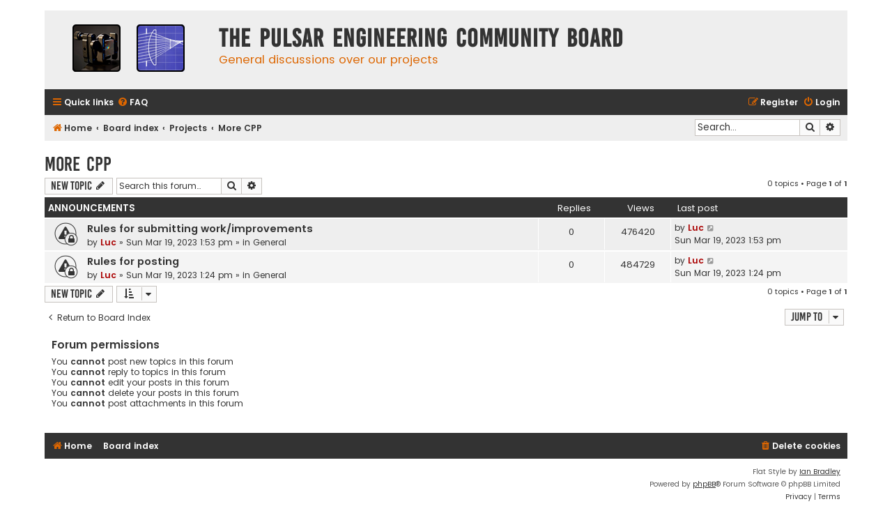

--- FILE ---
content_type: text/html; charset=UTF-8
request_url: https://talk.thepulsar.be/viewforum.php?f=7&sid=64c678337832d7b2dad62de823c9f6a9
body_size: 4382
content:
<!DOCTYPE html>
<html dir="ltr" lang="en-gb">
<head>
<meta charset="utf-8" />
<meta http-equiv="X-UA-Compatible" content="IE=edge">
<meta name="viewport" content="width=device-width, initial-scale=1" />

<title>More CPP - The Pulsar Engineering Community Board</title>

	<link rel="alternate" type="application/atom+xml" title="Feed - The Pulsar Engineering Community Board" href="/app.php/feed?sid=baf4e156df55e7bb8961558d49fa08b2">			<link rel="alternate" type="application/atom+xml" title="Feed - New Topics" href="/app.php/feed/topics?sid=baf4e156df55e7bb8961558d49fa08b2">		<link rel="alternate" type="application/atom+xml" title="Feed - Forum - More CPP" href="/app.php/feed/forum/7?sid=baf4e156df55e7bb8961558d49fa08b2">		
	<link rel="canonical" href="https://talk.thepulsar.be/viewforum.php?f=7">

<!--
	phpBB style name: Flat Style
	Based on style:   prosilver (this is the default phpBB3 style)
	Original author:  Tom Beddard ( http://www.subBlue.com/ )
	Modified by:      Ian Bradley ( http://phpbbstyles.oo.gd/ )
-->

<link href="./assets/css/font-awesome.min.css?assets_version=7" rel="stylesheet">
<link href="./styles/flat-style/theme/stylesheet.css?assets_version=7" rel="stylesheet">
<link href="./styles/flat-style/theme/en/stylesheet.css?assets_version=7" rel="stylesheet">




<!--[if lte IE 9]>
	<link href="./styles/flat-style/theme/tweaks.css?assets_version=7" rel="stylesheet">
<![endif]-->





</head>
<body id="phpbb" class="nojs notouch section-viewforum ltr ">


<div id="wrap" class="wrap">
	<a id="top" class="top-anchor" accesskey="t"></a>
	<div id="page-header">
		<div class="headerbar" role="banner">
					<div class="inner">

			<div id="site-description">
				<a id="logo" class="logo" href="https://www.thepulsar.be" title="Home"><span class="site_logo"></span></a>
				<div  class="site-description">
					<h1>The Pulsar Engineering Community Board</h1>
					<p>General discussions over our projects</p>
					<p class="skiplink"><a href="#start_here">Skip to content</a></p>
				</div>
			</div>

			</div>
					</div>
				<div class="navbar navbar-top" role="navigation">
	<div class="inner">

	<ul id="nav-main" class="nav-main linklist" role="menubar">

		<li id="quick-links" class="quick-links dropdown-container responsive-menu" data-skip-responsive="true">
			<a href="#" class="dropdown-trigger">
				<i class="icon fa-bars fa-fw" aria-hidden="true"></i><span>Quick links</span>
			</a>
			<div class="dropdown">
				<div class="pointer"><div class="pointer-inner"></div></div>
				<ul class="dropdown-contents" role="menu">
					
											<li class="separator"></li>
																									<li>
								<a href="./search.php?search_id=unanswered&amp;sid=baf4e156df55e7bb8961558d49fa08b2" role="menuitem">
									<i class="icon fa-file fa-fw" aria-hidden="true"></i><span>Unanswered topics</span>
								</a>
							</li>
							<li>
								<a href="./search.php?search_id=active_topics&amp;sid=baf4e156df55e7bb8961558d49fa08b2" role="menuitem">
									<i class="icon fa-file fa-fw" aria-hidden="true"></i><span>Active topics</span>
								</a>
							</li>
							<li class="separator"></li>
							<li>
								<a href="./search.php?sid=baf4e156df55e7bb8961558d49fa08b2" role="menuitem">
									<i class="icon fa-search fa-fw" aria-hidden="true"></i><span>Search</span>
								</a>
							</li>
					
										
										<li class="separator"></li>

									</ul>
			</div>
		</li>

				<li data-skip-responsive="true">
			<a href="/app.php/help/faq?sid=baf4e156df55e7bb8961558d49fa08b2" rel="help" title="Frequently Asked Questions" role="menuitem">
				<i class="icon fa-question-circle fa-fw" aria-hidden="true"></i><span>FAQ</span>
			</a>
		</li>
						
			<li class="rightside"  data-skip-responsive="true">
			<a href="./ucp.php?mode=login&amp;redirect=viewforum.php%3Ff%3D7&amp;sid=baf4e156df55e7bb8961558d49fa08b2" title="Login" accesskey="x" role="menuitem">
				<i class="icon fa-power-off fa-fw" aria-hidden="true"></i><span>Login</span>
			</a>
		</li>
					<li class="rightside" data-skip-responsive="true">
				<a href="./ucp.php?mode=register&amp;sid=baf4e156df55e7bb8961558d49fa08b2" role="menuitem">
					<i class="icon fa-pencil-square-o  fa-fw" aria-hidden="true"></i><span>Register</span>
				</a>
			</li>
						</ul>
    </div>
</div>

<div class="navbar" role="navigation">
	<div class="inner">
	<ul id="nav-breadcrumbs" class="nav-breadcrumbs linklist navlinks" role="menubar">
						

			
		<li class="breadcrumbs" itemscope itemtype="https://schema.org/BreadcrumbList">

							<span class="crumb" itemtype="https://schema.org/ListItem" itemprop="itemListElement" itemscope><a itemprop="item" href="https://www.thepulsar.be" data-navbar-reference="home"><i class="icon fa-home fa-fw" aria-hidden="true"></i><span itemprop="name">Home</span></a><meta itemprop="position" content="1" /></span>
			
							<span class="crumb" itemtype="https://schema.org/ListItem" itemprop="itemListElement" itemscope><a itemprop="item" href="./index.php?sid=baf4e156df55e7bb8961558d49fa08b2" accesskey="h" data-navbar-reference="index"><span itemprop="name">Board index</span></a><meta itemprop="position" content="2" /></span>

											
								<span class="crumb" itemtype="https://schema.org/ListItem" itemprop="itemListElement" itemscope data-forum-id="8"><a itemprop="item" href="./viewforum.php?f=8&amp;sid=baf4e156df55e7bb8961558d49fa08b2"><span itemprop="name">Projects</span></a><meta itemprop="position" content="3" /></span>
															
								<span class="crumb" itemtype="https://schema.org/ListItem" itemprop="itemListElement" itemscope data-forum-id="7"><a itemprop="item" href="./viewforum.php?f=7&amp;sid=baf4e156df55e7bb8961558d49fa08b2"><span itemprop="name">More CPP</span></a><meta itemprop="position" content="4" /></span>
							
					</li>
		
				
					<li id="search-box" class="rightside search-box responsive-hide" role="search">
				<form action="./search.php?sid=baf4e156df55e7bb8961558d49fa08b2" method="get" id="search">
				<fieldset>
					<input name="keywords" id="keywords" type="search" maxlength="128" title="Search for keywords" class="inputbox search tiny" size="20" value="" placeholder="Search…" />
					<button class="button button-search" type="submit" title="Search">
						<i class="icon fa-search fa-fw" aria-hidden="true"></i><span class="sr-only">Search</span>
					</button>
					<a href="./search.php?sid=baf4e156df55e7bb8961558d49fa08b2" class="button button-search-end" title="Advanced search">
						<i class="icon fa-cog fa-fw" aria-hidden="true"></i><span class="sr-only">Advanced search</span>
					</a>
					<input type="hidden" name="sid" value="baf4e156df55e7bb8961558d49fa08b2" />

				</fieldset>
				</form>
			</li>

			<li class="rightside responsive-search">
				<a href="./search.php?sid=baf4e156df55e7bb8961558d49fa08b2" title="View the advanced search options" role="menuitem">
					<i class="icon fa-search fa-fw" aria-hidden="true"></i><span class="sr-only">Search</span>
				</a>
			</li>
							</ul>

	</div>
</div>
	</div>

	
	<a id="start_here" class="anchor"></a>
	<div id="page-body" class="page-body" role="main">
		
		<h2 class="forum-title"><a href="./viewforum.php?f=7&amp;sid=baf4e156df55e7bb8961558d49fa08b2">More CPP</a></h2>
<div>
	<!-- NOTE: remove the style="display: none" when you want to have the forum description on the forum body -->
	<div style="display: none !important;">Everything that concerns the More-CPP CORE library<br /></div>	</div>



	<div class="action-bar bar-top">

				
		<a href="./posting.php?mode=post&amp;f=7&amp;sid=baf4e156df55e7bb8961558d49fa08b2" class="button" title="Post a new topic">
							<span>New Topic</span> <i class="icon fa-pencil fa-fw" aria-hidden="true"></i>
					</a>
				
			<div class="search-box" role="search">
			<form method="get" id="forum-search" action="./search.php?sid=baf4e156df55e7bb8961558d49fa08b2">
			<fieldset>
				<input class="inputbox search tiny" type="search" name="keywords" id="search_keywords" size="20" placeholder="Search this forum…" />
				<button class="button button-search" type="submit" title="Search">
					<i class="icon fa-search fa-fw" aria-hidden="true"></i><span class="sr-only">Search</span>
				</button>
				<a href="./search.php?fid%5B%5D=7&amp;sid=baf4e156df55e7bb8961558d49fa08b2" class="button button-search-end" title="Advanced search">
					<i class="icon fa-cog fa-fw" aria-hidden="true"></i><span class="sr-only">Advanced search</span>
				</a>
				<input type="hidden" name="fid[0]" value="7" />
<input type="hidden" name="sid" value="baf4e156df55e7bb8961558d49fa08b2" />

			</fieldset>
			</form>
		</div>
	
	<div class="pagination">
				0 topics
					&bull; Page <strong>1</strong> of <strong>1</strong>
			</div>

	</div>




	
			<div class="forumbg announcement">
		<div class="inner">
		<ul class="topiclist">
			<li class="header">
				<dl class="row-item">
					<dt><div class="list-inner">Announcements</div></dt>
					<dd class="posts">Replies</dd>
					<dd class="views">Views</dd>
					<dd class="lastpost"><span>Last post</span></dd>
				</dl>
			</li>
		</ul>
		<ul class="topiclist topics">
	
				<li class="row bg1 global-announce">
						<dl class="row-item global_read_locked">
				<dt title="This topic is locked, you cannot edit posts or make further replies.">
										<div class="list-inner">
																		<a href="./viewtopic.php?t=3&amp;sid=baf4e156df55e7bb8961558d49fa08b2" class="topictitle">Rules for submitting work/improvements</a>																								<br />
						
												<div class="responsive-show" style="display: none;">
							Last post by <a href="./memberlist.php?mode=viewprofile&amp;u=2&amp;sid=baf4e156df55e7bb8961558d49fa08b2" style="color: #AA0000;" class="username-coloured">Luc</a> &laquo; <a href="./viewtopic.php?p=3&amp;sid=baf4e156df55e7bb8961558d49fa08b2#p3" title="Go to last post"><time datetime="2023-03-19T13:53:58+00:00">Sun Mar 19, 2023 1:53 pm</time></a>
							<br />Posted in <a href="./viewforum.php?f=3&amp;sid=baf4e156df55e7bb8961558d49fa08b2">General</a>						</div>
												
						<div class="topic-poster responsive-hide left-box">
																												by <a href="./memberlist.php?mode=viewprofile&amp;u=2&amp;sid=baf4e156df55e7bb8961558d49fa08b2" style="color: #AA0000;" class="username-coloured">Luc</a> &raquo; <time datetime="2023-03-19T13:53:58+00:00">Sun Mar 19, 2023 1:53 pm</time>
														 &raquo; in <a href="./viewforum.php?f=3&amp;sid=baf4e156df55e7bb8961558d49fa08b2">General</a>						</div>

						
											</div>
				</dt>
				<dd class="posts">0 <dfn>Replies</dfn></dd>
				<dd class="views">476420 <dfn>Views</dfn></dd>
				<dd class="lastpost">
					<span><dfn>Last post </dfn>by <a href="./memberlist.php?mode=viewprofile&amp;u=2&amp;sid=baf4e156df55e7bb8961558d49fa08b2" style="color: #AA0000;" class="username-coloured">Luc</a>													<a href="./viewtopic.php?p=3&amp;sid=baf4e156df55e7bb8961558d49fa08b2#p3" title="Go to last post">
								<i class="icon fa-external-link-square fa-fw icon-lightgray icon-md" aria-hidden="true"></i><span class="sr-only"></span>
							</a>
												<br /><time datetime="2023-03-19T13:53:58+00:00">Sun Mar 19, 2023 1:53 pm</time>
					</span>
				</dd>
			</dl>
					</li>
		
	

	
	
				<li class="row bg2 global-announce">
						<dl class="row-item global_read_locked">
				<dt title="This topic is locked, you cannot edit posts or make further replies.">
										<div class="list-inner">
																		<a href="./viewtopic.php?t=2&amp;sid=baf4e156df55e7bb8961558d49fa08b2" class="topictitle">Rules for posting</a>																								<br />
						
												<div class="responsive-show" style="display: none;">
							Last post by <a href="./memberlist.php?mode=viewprofile&amp;u=2&amp;sid=baf4e156df55e7bb8961558d49fa08b2" style="color: #AA0000;" class="username-coloured">Luc</a> &laquo; <a href="./viewtopic.php?p=2&amp;sid=baf4e156df55e7bb8961558d49fa08b2#p2" title="Go to last post"><time datetime="2023-03-19T13:24:47+00:00">Sun Mar 19, 2023 1:24 pm</time></a>
							<br />Posted in <a href="./viewforum.php?f=3&amp;sid=baf4e156df55e7bb8961558d49fa08b2">General</a>						</div>
												
						<div class="topic-poster responsive-hide left-box">
																												by <a href="./memberlist.php?mode=viewprofile&amp;u=2&amp;sid=baf4e156df55e7bb8961558d49fa08b2" style="color: #AA0000;" class="username-coloured">Luc</a> &raquo; <time datetime="2023-03-19T13:24:47+00:00">Sun Mar 19, 2023 1:24 pm</time>
														 &raquo; in <a href="./viewforum.php?f=3&amp;sid=baf4e156df55e7bb8961558d49fa08b2">General</a>						</div>

						
											</div>
				</dt>
				<dd class="posts">0 <dfn>Replies</dfn></dd>
				<dd class="views">484729 <dfn>Views</dfn></dd>
				<dd class="lastpost">
					<span><dfn>Last post </dfn>by <a href="./memberlist.php?mode=viewprofile&amp;u=2&amp;sid=baf4e156df55e7bb8961558d49fa08b2" style="color: #AA0000;" class="username-coloured">Luc</a>													<a href="./viewtopic.php?p=2&amp;sid=baf4e156df55e7bb8961558d49fa08b2#p2" title="Go to last post">
								<i class="icon fa-external-link-square fa-fw icon-lightgray icon-md" aria-hidden="true"></i><span class="sr-only"></span>
							</a>
												<br /><time datetime="2023-03-19T13:24:47+00:00">Sun Mar 19, 2023 1:24 pm</time>
					</span>
				</dd>
			</dl>
					</li>
		
				</ul>
		</div>
	</div>
	

	<div class="action-bar bar-bottom">
					
			<a href="./posting.php?mode=post&amp;f=7&amp;sid=baf4e156df55e7bb8961558d49fa08b2" class="button" title="Post a new topic">
							<span>New Topic</span> <i class="icon fa-pencil fa-fw" aria-hidden="true"></i>
						</a>

					
					<form method="post" action="./viewforum.php?f=7&amp;sid=baf4e156df55e7bb8961558d49fa08b2">
			<div class="dropdown-container dropdown-container-left dropdown-button-control sort-tools">
	<span title="Display and sorting options" class="button button-secondary dropdown-trigger dropdown-select">
		<i class="icon fa-sort-amount-asc fa-fw" aria-hidden="true"></i>
		<span class="caret"><i class="icon fa-sort-down fa-fw" aria-hidden="true"></i></span>
	</span>
	<div class="dropdown hidden">
		<div class="pointer"><div class="pointer-inner"></div></div>
		<div class="dropdown-contents">
			<fieldset class="display-options">
							<label>Display: <select name="st" id="st"><option value="0" selected="selected">All Topics</option><option value="1">1 day</option><option value="7">7 days</option><option value="14">2 weeks</option><option value="30">1 month</option><option value="90">3 months</option><option value="180">6 months</option><option value="365">1 year</option></select></label>
								<label>Sort by: <select name="sk" id="sk"><option value="a">Author</option><option value="t" selected="selected">Post time</option><option value="r">Replies</option><option value="s">Subject</option><option value="v">Views</option></select></label>
				<label>Direction: <select name="sd" id="sd"><option value="a">Ascending</option><option value="d" selected="selected">Descending</option></select></label>
								<hr class="dashed" />
				<input type="submit" class="button2" name="sort" value="Go" />
						</fieldset>
		</div>
	</div>
</div>
			</form>
		
		<div class="pagination">
						0 topics
							 &bull; Page <strong>1</strong> of <strong>1</strong>
					</div>
	</div>


<div class="action-bar actions-jump">
		<p class="jumpbox-return">
		<a href="./index.php?sid=baf4e156df55e7bb8961558d49fa08b2" class="left-box arrow-left" accesskey="r">
			<i class="icon fa-angle-left fa-fw icon-black" aria-hidden="true"></i><span>Return to Board Index</span>
		</a>
	</p>
	
		<div class="jumpbox dropdown-container dropdown-container-right dropdown-up dropdown-left dropdown-button-control" id="jumpbox">
			<span title="Jump to" class="button button-secondary dropdown-trigger dropdown-select">
				<span>Jump to</span>
				<span class="caret"><i class="icon fa-sort-down fa-fw" aria-hidden="true"></i></span>
			</span>
		<div class="dropdown">
			<div class="pointer"><div class="pointer-inner"></div></div>
			<ul class="dropdown-contents">
																				<li><a href="./viewforum.php?f=3&amp;sid=baf4e156df55e7bb8961558d49fa08b2" class="jumpbox-forum-link"> <span> General</span></a></li>
																<li><a href="./viewforum.php?f=8&amp;sid=baf4e156df55e7bb8961558d49fa08b2" class="jumpbox-cat-link"> <span> Projects</span></a></li>
																<li><a href="./viewforum.php?f=4&amp;sid=baf4e156df55e7bb8961558d49fa08b2" class="jumpbox-sub-link"><span class="spacer"></span> <span>&#8627; &nbsp; OpenRAMAN</span></a></li>
																<li><a href="./viewforum.php?f=5&amp;sid=baf4e156df55e7bb8961558d49fa08b2" class="jumpbox-sub-link"><span class="spacer"></span> <span>&#8627; &nbsp; Autocollimator</span></a></li>
																<li><a href="./viewforum.php?f=6&amp;sid=baf4e156df55e7bb8961558d49fa08b2" class="jumpbox-sub-link"><span class="spacer"></span> <span>&#8627; &nbsp; #DevOptical</span></a></li>
																<li><a href="./viewforum.php?f=7&amp;sid=baf4e156df55e7bb8961558d49fa08b2" class="jumpbox-sub-link"><span class="spacer"></span> <span>&#8627; &nbsp; More CPP</span></a></li>
											</ul>
		</div>
	</div>

	</div>



	<div class="stat-block permissions">
		<h3>Forum permissions</h3>
		<p>You <strong>cannot</strong> post new topics in this forum<br />You <strong>cannot</strong> reply to topics in this forum<br />You <strong>cannot</strong> edit your posts in this forum<br />You <strong>cannot</strong> delete your posts in this forum<br />You <strong>cannot</strong> post attachments in this forum<br /></p>
	</div>

			</div>


<div id="page-footer" class="page-footer" role="contentinfo">
	<div class="navbar navbar-bottom" role="navigation">
	<div class="inner">

	<ul id="nav-footer" class="nav-footer linklist" role="menubar">
		<li class="breadcrumbs">
							<span class="crumb"><a href="https://www.thepulsar.be" data-navbar-reference="home"><i class="icon fa-home fa-fw" aria-hidden="true"></i><span>Home</span></a></span>									<span class="crumb"><a href="./index.php?sid=baf4e156df55e7bb8961558d49fa08b2" data-navbar-reference="index"><span>Board index</span></a></span>					</li>
		
				
							<li class="rightside">
				<a href="/app.php/user/delete_cookies?sid=baf4e156df55e7bb8961558d49fa08b2" data-ajax="true" data-refresh="true" role="menuitem">
					<i class="icon fa-trash fa-fw" aria-hidden="true"></i><span>Delete cookies</span>
				</a>
			</li>
				
					</ul>

	</div>
</div>

	<div class="copyright">
				<p class="footer-row">
			<span class="footer-copyright">Flat Style by <a href="http://phpbbstyles.iansvivarium.com/">Ian Bradley</a></span>
		</p>
        <p class="footer-row">
			<span class="footer-copyright">Powered by <a href="https://www.phpbb.com/">phpBB</a>&reg; Forum Software &copy; phpBB Limited</span>
		</p>
						<p class="footer-row" role="menu">
			<a class="footer-link" href="./ucp.php?mode=privacy&amp;sid=baf4e156df55e7bb8961558d49fa08b2" title="Privacy" role="menuitem">
				<span class="footer-link-text">Privacy</span>
			</a>
			|
			<a class="footer-link" href="./ucp.php?mode=terms&amp;sid=baf4e156df55e7bb8961558d49fa08b2" title="Terms" role="menuitem">
				<span class="footer-link-text">Terms</span>
			</a>
		</p>
					</div>

	<div id="darkenwrapper" class="darkenwrapper" data-ajax-error-title="AJAX error" data-ajax-error-text="Something went wrong when processing your request." data-ajax-error-text-abort="User aborted request." data-ajax-error-text-timeout="Your request timed out; please try again." data-ajax-error-text-parsererror="Something went wrong with the request and the server returned an invalid reply.">
		<div id="darken" class="darken">&nbsp;</div>
	</div>

	<div id="phpbb_alert" class="phpbb_alert" data-l-err="Error" data-l-timeout-processing-req="Request timed out.">
		<a href="#" class="alert_close">
			<i class="icon fa-times-circle fa-fw" aria-hidden="true"></i>
		</a>
		<h3 class="alert_title">&nbsp;</h3><p class="alert_text"></p>
	</div>
	<div id="phpbb_confirm" class="phpbb_alert">
		<a href="#" class="alert_close">
			<i class="icon fa-times-circle fa-fw" aria-hidden="true"></i>
		</a>
		<div class="alert_text"></div>
	</div>
</div>

</div>

<div>
	<a id="bottom" class="anchor" accesskey="z"></a>
	</div>

<script src="./assets/javascript/jquery-3.7.1.min.js?assets_version=7"></script>
<script src="./assets/javascript/core.js?assets_version=7"></script>



<script src="./styles/prosilver/template/forum_fn.js?assets_version=7"></script>
<script src="./styles/prosilver/template/ajax.js?assets_version=7"></script>



</body>
</html>
